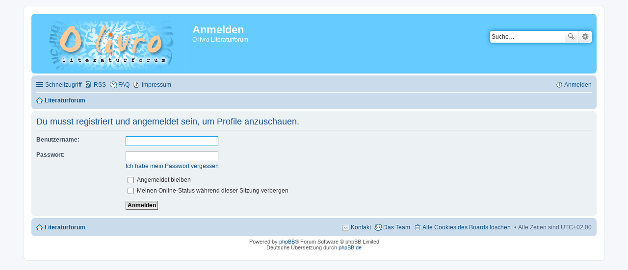

--- FILE ---
content_type: text/html; charset=UTF-8
request_url: http://www.literaturforum.net/memberlist.php?mode=viewprofile&u=16&sid=f531fe001d84f042f0666017fa70b776
body_size: 3085
content:
<!DOCTYPE html>
<html dir="ltr" lang="de">
<head>
<meta charset="utf-8" />
<meta http-equiv="X-UA-Compatible" content="IE=edge">
<meta name="viewport" content="width=device-width, initial-scale=1" />

<title>O livro Literaturforum - Anmelden</title>

	<link rel="alternate" type="application/atom+xml" title="Feed - O livro Literaturforum" href="http://www.literaturforum.net/feed.php">							

<!--
	phpBB style name: prosilver
	Based on style:   prosilver (this is the default phpBB3 style)
	Original author:  Tom Beddard ( http://www.subBlue.com/ )
	Modified by:
-->

<link href="./styles/prosilver/theme/stylesheet.css?assets_version=30" rel="stylesheet">
<link href="./styles/prosilver/theme/de/stylesheet.css?assets_version=30" rel="stylesheet">
<link href="./styles/prosilver/theme/responsive.css?assets_version=30" rel="stylesheet" media="all and (max-width: 700px)">



<!--[if lte IE 9]>
	<link href="./styles/prosilver/theme/tweaks.css?assets_version=30" rel="stylesheet">
<![endif]-->


<link href="./ext/phpbbservices/smartfeed/styles/prosilver/theme/custom.css?assets_version=30" rel="stylesheet" type="text/css" media="screen" />
<link href="./ext/vse/abbc3/styles/all/theme/abbc3.min.css?assets_version=30" rel="stylesheet" type="text/css" media="screen" />



</head>
<body id="phpbb" class="nojs notouch section-memberlist ltr ">


<div id="wrap">
	<a id="top" class="anchor" accesskey="t"></a>
	<div id="page-header">
		<div class="headerbar" role="banner">
			<div class="inner">

			<div id="site-description">
				<a id="logo" class="logo" href="./index.php?sid=cb5bec69404711baaf35bf30662bd20c" title="Literaturforum"><span class="imageset site_logo"></span></a>
				<h1>Anmelden</h1>
				<p>O livro Literaturforum</p>
				<p class="skiplink"><a href="#start_here">Zum Inhalt</a></p>
			</div>

									<div id="search-box" class="search-box search-header" role="search">
				<form action="./search.php?sid=cb5bec69404711baaf35bf30662bd20c" method="get" id="search">
				<fieldset>
					<input name="keywords" id="keywords" type="search" maxlength="128" title="Suche nach Wörtern" class="inputbox search tiny" size="20" value="" placeholder="Suche…" />
					<button class="button icon-button search-icon" type="submit" title="Suche">Suche</button>
					<a href="./search.php?sid=cb5bec69404711baaf35bf30662bd20c" class="button icon-button search-adv-icon" title="Erweiterte Suche">Erweiterte Suche</a>
					<input type="hidden" name="sid" value="cb5bec69404711baaf35bf30662bd20c" />

				</fieldset>
				</form>
			</div>
			
			</div>
		</div>
				<div class="navbar" role="navigation">
	<div class="inner">

	<ul id="nav-main" class="linklist bulletin" role="menubar">

		<li id="quick-links" class="small-icon responsive-menu dropdown-container" data-skip-responsive="true">
			<a href="#" class="responsive-menu-link dropdown-trigger">Schnellzugriff</a>
			<div class="dropdown hidden">
				<div class="pointer"><div class="pointer-inner"></div></div>
				<ul class="dropdown-contents" role="menu">
					
											<li class="separator"></li>
																								<li class="small-icon icon-search-unanswered"><a href="./search.php?search_id=unanswered&amp;sid=cb5bec69404711baaf35bf30662bd20c" role="menuitem">Unbeantwortete Themen</a></li>
						<li class="small-icon icon-search-active"><a href="./search.php?search_id=active_topics&amp;sid=cb5bec69404711baaf35bf30662bd20c" role="menuitem">Aktive Themen</a></li>
						<li class="separator"></li>
						<li class="small-icon icon-search"><a href="./search.php?sid=cb5bec69404711baaf35bf30662bd20c" role="menuitem">Suche</a></li>
					
											<li class="separator"></li>
												<li class="small-icon icon-team"><a href="./memberlist.php?mode=team&amp;sid=cb5bec69404711baaf35bf30662bd20c" role="menuitem">Das Team</a></li>										<li class="separator"></li>

									</ul>
			</div>
		</li>

		<li class="small-icon icon-smartfeed no-bulletin"><a href="/app.php/smartfeed/ui?sid=cb5bec69404711baaf35bf30662bd20c">RSS</a></li>		<li class="small-icon icon-faq" data-skip-responsive="true"><a href="./faq.php?sid=cb5bec69404711baaf35bf30662bd20c" rel="help" title="Häufig gestellte Fragen" role="menuitem">FAQ</a></li>
					<li class="small-icon icon-pages icon-page-impressum no-bulletin">
			<a href="/app.php/page/impressum?sid=cb5bec69404711baaf35bf30662bd20c" title="Impressum" role="menuitem">Impressum</a>
		</li>
					
			<li class="small-icon icon-logout rightside"  data-skip-responsive="true"><a href="./ucp.php?mode=login&amp;sid=cb5bec69404711baaf35bf30662bd20c" title="Anmelden" accesskey="x" role="menuitem">Anmelden</a></li>
						</ul>

	<ul id="nav-breadcrumbs" class="linklist navlinks" role="menubar">
						<li class="small-icon icon-home breadcrumbs">
									<span class="crumb" itemtype="http://data-vocabulary.org/Breadcrumb" itemscope=""><a href="./index.php?sid=cb5bec69404711baaf35bf30662bd20c" accesskey="h" data-navbar-reference="index" itemprop="url"><span itemprop="title">Literaturforum</span></a></span>
								</li>
		
					<li class="rightside responsive-search" style="display: none;"><a href="./search.php?sid=cb5bec69404711baaf35bf30662bd20c" title="Zeigt die erweiterten Suchoptionen an" role="menuitem">Suche</a></li>
		        <li class="rightside"></li>
	</ul>

	</div>
</div>
	</div>

	
	<a id="start_here" class="anchor"></a>
	<div id="page-body" role="main">
		
		
<form action="./ucp.php?mode=login&amp;sid=cb5bec69404711baaf35bf30662bd20c" method="post" id="login" data-focus="username">
<div class="panel">
	<div class="inner">

	<div class="content">
		<h2 class="login-title">Du musst registriert und angemeldet sein, um Profile anzuschauen.</h2>

		<fieldset class="fields1">
				<dl>
			<dt><label for="username">Benutzername:</label></dt>
			<dd><input type="text" tabindex="1" name="username" id="username" size="25" value="" class="inputbox autowidth" /></dd>
		</dl>
		<dl>
			<dt><label for="password">Passwort:</label></dt>
			<dd><input type="password" tabindex="2" id="password" name="password" size="25" class="inputbox autowidth" autocomplete="off" /></dd>
							<dd><a href="./ucp.php?mode=sendpassword&amp;sid=cb5bec69404711baaf35bf30662bd20c">Ich habe mein Passwort vergessen</a></dd>									</dl>
						<dl>
			<dd><label for="autologin"><input type="checkbox" name="autologin" id="autologin" tabindex="4" /> Angemeldet bleiben</label></dd>			<dd><label for="viewonline"><input type="checkbox" name="viewonline" id="viewonline" tabindex="5" /> Meinen Online-Status während dieser Sitzung verbergen</label></dd>
		</dl>
		
		<input type="hidden" name="redirect" value="./memberlist.php?mode=viewprofile&amp;u=16&amp;sid=cb5bec69404711baaf35bf30662bd20c" />

		<dl>
			<dt>&nbsp;</dt>
			<dd><input type="hidden" name="sid" value="cb5bec69404711baaf35bf30662bd20c" />
<input type="submit" name="login" tabindex="6" value="Anmelden" class="button1" /></dd>
		</dl>
		</fieldset>
	</div>

		</div>
</div>



</form>

			</div>


<div id="page-footer" role="contentinfo">
	<div class="navbar" role="navigation">
	<div class="inner">

	<ul id="nav-footer" class="linklist bulletin" role="menubar">
		<li class="small-icon icon-home breadcrumbs">
									<span class="crumb"><a href="./index.php?sid=cb5bec69404711baaf35bf30662bd20c" data-navbar-reference="index">Literaturforum</a></span>
					</li>
		
				<li class="rightside">Alle Zeiten sind <abbr title="UTC+2">UTC+02:00</abbr></li>
							<li class="small-icon icon-delete-cookies rightside"><a href="./ucp.php?mode=delete_cookies&amp;sid=cb5bec69404711baaf35bf30662bd20c" data-ajax="true" data-refresh="true" role="menuitem">Alle Cookies des Boards löschen</a></li>
									<li class="small-icon icon-team rightside" data-last-responsive="true"><a href="./memberlist.php?mode=team&amp;sid=cb5bec69404711baaf35bf30662bd20c" role="menuitem">Das Team</a></li>				<li class="small-icon icon-contact rightside" data-last-responsive="true"><a href="./memberlist.php?mode=contactadmin&amp;sid=cb5bec69404711baaf35bf30662bd20c" role="menuitem">Kontakt</a></li>	</ul>

	</div>
</div>

	<div class="copyright">
				Powered by <a href="https://www.phpbb.com/">phpBB</a>&reg; Forum Software &copy; phpBB Limited
		<br />Deutsche Übersetzung durch <a href="https://www.phpbb.de/">phpBB.de</a>							</div>

	<div id="darkenwrapper" data-ajax-error-title="AJAX-Fehler" data-ajax-error-text="Bei der Verarbeitung deiner Anfrage ist ein Fehler aufgetreten." data-ajax-error-text-abort="Der Benutzer hat die Anfrage abgebrochen." data-ajax-error-text-timeout="Bei deiner Anfrage ist eine Zeitüberschreitung aufgetreten. Bitte versuche es erneut." data-ajax-error-text-parsererror="Bei deiner Anfrage ist etwas falsch gelaufen und der Server hat eine ungültige Antwort zurückgegeben.">
		<div id="darken">&nbsp;</div>
	</div>

	<div id="phpbb_alert" class="phpbb_alert" data-l-err="Fehler" data-l-timeout-processing-req="Bei der Anfrage ist eine Zeitüberschreitung aufgetreten.">
		<a href="#" class="alert_close"></a>
		<h3 class="alert_title">&nbsp;</h3><p class="alert_text"></p>
	</div>
	<div id="phpbb_confirm" class="phpbb_alert">
		<a href="#" class="alert_close"></a>
		<div class="alert_text"></div>
	</div>
</div>

</div>

<div>
	<a id="bottom" class="anchor" accesskey="z"></a>
	<img src="./cron.php?cron_type=cron.task.core.tidy_search&amp;sid=cb5bec69404711baaf35bf30662bd20c" width="1" height="1" alt="cron" /></div>

<script type="text/javascript" src="./assets/javascript/jquery.min.js?assets_version=30"></script>
<script type="text/javascript" src="./assets/javascript/core.js?assets_version=30"></script>


<script type="text/javascript" src="./styles/prosilver/template/forum_fn.js?assets_version=30"></script>

<script type="text/javascript" src="./styles/prosilver/template/ajax.js?assets_version=30"></script>

<script type="text/javascript" src="./ext/vse/abbc3/styles/all/template/js/abbc3.min.js?assets_version=30"></script>




</body>
</html>
